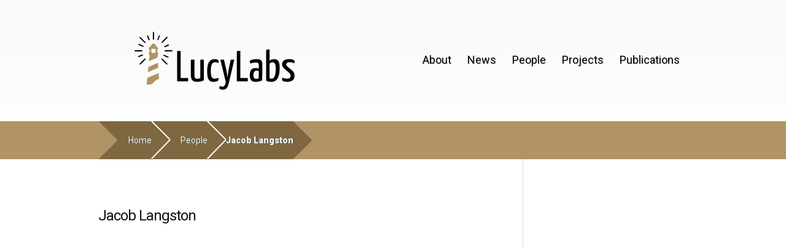

--- FILE ---
content_type: text/html; charset=UTF-8
request_url: https://lucylabs.gatech.edu/jacob-langston/
body_size: 2581
content:
<!DOCTYPE html> <!--[if IE 6]><html id="ie6" lang="en-US"> <![endif]--> <!--[if IE 7]><html id="ie7" lang="en-US"> <![endif]--> <!--[if IE 8]><html id="ie8" lang="en-US"> <![endif]--> <!--[if !(IE 6) | !(IE 7) | !(IE 8)  ]><!--><html lang="en-US"> <!--<![endif]--><head><meta charset="UTF-8" /><link rel="pingback" href="https://lucylabs.gatech.edu/b/xmlrpc.php" /> <!--[if lt IE 9]> <script src="https://lucylabs.gatech.edu/b/wp-content/themes/Nimble/js/html5.js" type="text/javascript"></script> <![endif]--> <script type="text/javascript">document.documentElement.className = 'js';</script> <link media="all" href="https://lucylabs.gatech.edu/b/wp-content/cache/autoptimize/css/autoptimize_43c5f30ab2a3747107d1c16c78631d8b.css" rel="stylesheet" /><link media="screen" href="https://lucylabs.gatech.edu/b/wp-content/cache/autoptimize/css/autoptimize_a575c7fb6f0a8122094137692de00ff2.css" rel="stylesheet" /><title>Jacob Langston | LucyLabs</title><meta name='robots' content='max-image-preview:large' /><link rel='dns-prefetch' href='//secure.gravatar.com' /><link rel='dns-prefetch' href='//cdn.jsdelivr.net' /><link rel='dns-prefetch' href='//fonts.googleapis.com' /><link rel='dns-prefetch' href='//s.w.org' /><link rel='dns-prefetch' href='//v0.wordpress.com' /><link rel='dns-prefetch' href='//i0.wp.com' /><link rel='dns-prefetch' href='//i1.wp.com' /><link rel='dns-prefetch' href='//i2.wp.com' /><link rel="alternate" type="application/rss+xml" title="LucyLabs &raquo; Feed" href="https://lucylabs.gatech.edu/feed/" /><link rel="alternate" type="application/rss+xml" title="LucyLabs &raquo; Comments Feed" href="https://lucylabs.gatech.edu/comments/feed/" /><link rel="alternate" type="application/rss+xml" title="LucyLabs &raquo; Jacob Langston Comments Feed" href="https://lucylabs.gatech.edu/jacob-langston/feed/" /> <script type="text/javascript">window._wpemojiSettings = {"baseUrl":"https:\/\/s.w.org\/images\/core\/emoji\/13.0.1\/72x72\/","ext":".png","svgUrl":"https:\/\/s.w.org\/images\/core\/emoji\/13.0.1\/svg\/","svgExt":".svg","source":{"concatemoji":"https:\/\/lucylabs.gatech.edu\/b\/wp-includes\/js\/wp-emoji-release.min.js?ver=5.7.14"}};
			!function(e,a,t){var n,r,o,i=a.createElement("canvas"),p=i.getContext&&i.getContext("2d");function s(e,t){var a=String.fromCharCode;p.clearRect(0,0,i.width,i.height),p.fillText(a.apply(this,e),0,0);e=i.toDataURL();return p.clearRect(0,0,i.width,i.height),p.fillText(a.apply(this,t),0,0),e===i.toDataURL()}function c(e){var t=a.createElement("script");t.src=e,t.defer=t.type="text/javascript",a.getElementsByTagName("head")[0].appendChild(t)}for(o=Array("flag","emoji"),t.supports={everything:!0,everythingExceptFlag:!0},r=0;r<o.length;r++)t.supports[o[r]]=function(e){if(!p||!p.fillText)return!1;switch(p.textBaseline="top",p.font="600 32px Arial",e){case"flag":return s([127987,65039,8205,9895,65039],[127987,65039,8203,9895,65039])?!1:!s([55356,56826,55356,56819],[55356,56826,8203,55356,56819])&&!s([55356,57332,56128,56423,56128,56418,56128,56421,56128,56430,56128,56423,56128,56447],[55356,57332,8203,56128,56423,8203,56128,56418,8203,56128,56421,8203,56128,56430,8203,56128,56423,8203,56128,56447]);case"emoji":return!s([55357,56424,8205,55356,57212],[55357,56424,8203,55356,57212])}return!1}(o[r]),t.supports.everything=t.supports.everything&&t.supports[o[r]],"flag"!==o[r]&&(t.supports.everythingExceptFlag=t.supports.everythingExceptFlag&&t.supports[o[r]]);t.supports.everythingExceptFlag=t.supports.everythingExceptFlag&&!t.supports.flag,t.DOMReady=!1,t.readyCallback=function(){t.DOMReady=!0},t.supports.everything||(n=function(){t.readyCallback()},a.addEventListener?(a.addEventListener("DOMContentLoaded",n,!1),e.addEventListener("load",n,!1)):(e.attachEvent("onload",n),a.attachEvent("onreadystatechange",function(){"complete"===a.readyState&&t.readyCallback()})),(n=t.source||{}).concatemoji?c(n.concatemoji):n.wpemoji&&n.twemoji&&(c(n.twemoji),c(n.wpemoji)))}(window,document,window._wpemojiSettings);</script> <meta content="Nimble v.2.2.4" name="generator"/><link rel='stylesheet' id='dashicons-css'  href='https://lucylabs.gatech.edu/b/wp-includes/css/dashicons.min.css?ver=5.7.14' type='text/css' media='all' /><link rel='stylesheet' id='nimble-fonts-css'  href='https://fonts.googleapis.com/css?family=Open+Sans:300italic,700italic,800italic,400,300,700,800&#038;subset=latin,latin-ext' type='text/css' media='all' /><link rel='stylesheet' id='et-gf-roboto-css'  href='https://fonts.googleapis.com/css?family=Roboto:400,100,100italic,300,300italic,400italic,500,500italic,700,700italic,900,900italic&#038;subset=latin,latin-ext' type='text/css' media='all' /> <script type='text/javascript' src='https://lucylabs.gatech.edu/b/wp-includes/js/jquery/jquery.min.js?ver=3.5.1' id='jquery-core-js'></script> <link rel="https://api.w.org/" href="https://lucylabs.gatech.edu/wp-json/" /><link rel="alternate" type="application/json" href="https://lucylabs.gatech.edu/wp-json/wp/v2/posts/28" /><link rel="EditURI" type="application/rsd+xml" title="RSD" href="https://lucylabs.gatech.edu/b/xmlrpc.php?rsd" /><link rel="wlwmanifest" type="application/wlwmanifest+xml" href="https://lucylabs.gatech.edu/b/wp-includes/wlwmanifest.xml" /><meta name="generator" content="WordPress 5.7.14" /><link rel="canonical" href="https://lucylabs.gatech.edu/jacob-langston/" /><link rel='shortlink' href='https://wp.me/p7uFfE-s' /><link rel="alternate" type="application/json+oembed" href="https://lucylabs.gatech.edu/wp-json/oembed/1.0/embed?url=https%3A%2F%2Flucylabs.gatech.edu%2Fjacob-langston%2F" /><link rel="alternate" type="text/xml+oembed" href="https://lucylabs.gatech.edu/wp-json/oembed/1.0/embed?url=https%3A%2F%2Flucylabs.gatech.edu%2Fjacob-langston%2F&#038;format=xml" /><link rel="shortcut icon" href="http://lucylabs.gatech.edu/b/wp-content/uploads/2019/03/lucy-icon.png" /><meta name="viewport" content="width=device-width, initial-scale=1.0, maximum-scale=1.0, user-scalable=0" /><meta property="og:type" content="article" /><meta property="og:title" content="Jacob Langston" /><meta property="og:url" content="https://lucylabs.gatech.edu/jacob-langston/" /><meta property="og:description" content="OMSCS Student; co-author of a paper at the 2016 ACM Conference on Learning @ Scale" /><meta property="article:published_time" content="2018-03-15T23:13:28+00:00" /><meta property="article:modified_time" content="2021-06-24T19:57:20+00:00" /><meta property="og:site_name" content="LucyLabs" /><meta property="og:image" content="https://i2.wp.com/lucylabs.gatech.edu/b/wp-content/uploads/2016/03/photo.jpg?fit=250%2C250&#038;ssl=1" /><meta property="og:image:width" content="250" /><meta property="og:image:height" content="250" /><meta property="og:locale" content="en_US" /><meta name="twitter:text:title" content="Jacob Langston" /><meta name="twitter:image" content="https://i2.wp.com/lucylabs.gatech.edu/b/wp-content/uploads/2016/03/photo.jpg?fit=250%2C250&#038;ssl=1&#038;w=144" /><meta name="twitter:card" content="summary" /></head><body class="post-template-default single single-post postid-28 single-format-standard chrome et_includes_sidebar et_color_scheme_gray"><header id="main-header"><div class="container"><div id="top-area" class="clearfix"> <a href="https://lucylabs.gatech.edu/"><img src="https://i2.wp.com/lucylabs.gatech.edu/b/wp-content/uploads/2020/02/LucyLabs-01-Transparent.png?resize=300%2C98" alt="LucyLabs" id="logo"/></a><div id="mobile_links"><a href="#" class="mobile_nav closed">Pages Menu</a></div><nav id="top-menu"><ul class="nav"><li class="page_item page-item-90"><a href="https://lucylabs.gatech.edu/about/">About</a></li><li class="cat-item cat-item-5"><a href="https://lucylabs.gatech.edu/category/news/">News</a></li><li class="cat-item cat-item-2"><a href="https://lucylabs.gatech.edu/category/people/">People</a></li><li class="cat-item cat-item-3"><a href="https://lucylabs.gatech.edu/category/projects/">Projects</a></li><li class="cat-item cat-item-4"><a href="https://lucylabs.gatech.edu/category/publications/">Publications</a></li></ul></nav></div></div><div id="breadcrumbs"><div class="container clearfix"><div id="breadcrumbs_box"> <a href="https://lucylabs.gatech.edu/" class="breadcrumbs_home">Home</a> <span class="raquo">&raquo;</span> <a href="https://lucylabs.gatech.edu/category/people/">People</a> <span class="raquo">&raquo;</span> Jacob Langston</div></div></div></header><div id="main-area"><div class="container"><div id="content-area" class="clearfix"><div id="left-area"><h2>Jacob Langston</h2><article id="post-28" class="clearfix post-28 post type-post status-publish format-standard has-post-thumbnail hentry category-people"><div class="post_content"></div></article><article id="post-49" class="clearfix post-49 post type-post status-publish format-standard has-post-thumbnail hentry category-projects"><div class="post_content"><script defer src="https://lucylabs.gatech.edu/b/wp-content/cache/autoptimize/js/autoptimize_062ddecdcd411c4e698af46ec615398b.js"></script><!--noptimize--><!-- Autoptimize found a problem with the HTML in your Theme, tag `/body` missing --><!--/noptimize-->